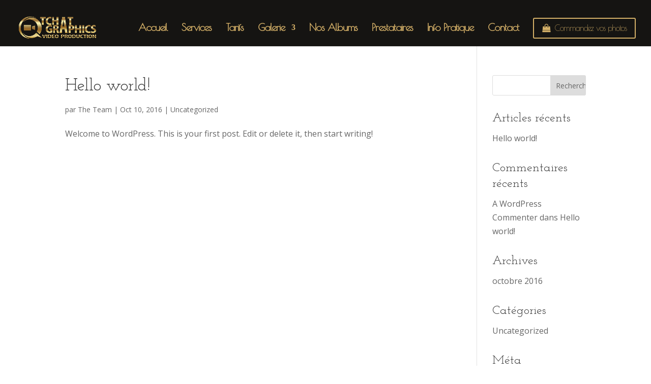

--- FILE ---
content_type: text/css
request_url: http://tchatgraphicsvideo.com/wp-content/themes/MyChildTheme/style.css?ver=3.19.13
body_size: 2110
content:
/*
Theme Name: Tchat Graphics Video
Theme URI: http://tchatgraphicsvideo.fr/
Version: 1.0
Description: A Divi child theme.
Author: Hubert MONTHE
Author URI: http://tchatgraphicsvideo.fr/
Template: Divi
*/

/*- Tchat Graphics Video Divi child theme styles -*/

/***************************** DIVI SPACE MENU ICONS *******************************/

@media (min-width: 981px) {
 
 .menu-icons a { padding-left: 20px; } 
 .menu-icons a:before { font-family: 'ETmodules'; position: absolute; } 
 
 #main-header .menu-icons a:before { top: 0; left: 0; } 
 .sub-menu .menu-icons a:before { margin-top: 6px; left: 0; } 
 #top-header .menu-icons a:before { left: 0px; top: 0px; }
 
/************************************ MENU ICONS **********************************/
 /*** QUOTE MARKS ***/ .menu-icon-1 a:before { content: "\7c"; }
 /*** CLOCK FACE ***/ .menu-icon-2 a:before { content: "\7d"; }
 /*** CLOSED PADLOCK ***/ .menu-icon-3 a:before { content: "\7e"; }
 /*** KEY ***/ .menu-icon-4 a:before { content: "\e001"; }
 /*** CLOUD ***/ .menu-icon-5 a:before { content: "\e002"; }
 /*** LANDSCAPE IMAGE ICON ***/ .menu-icon-6 a:before { content: "\e005"; }
 /*** LIGHTBULB ***/ .menu-icon-7 a:before { content: "\e007"; }
 /*** CAMERA ***/ .menu-icon-8 a:before { content: "\e00f"; }
 /*** ENVELOPE ***/ .menu-icon-9 a:before { content: "\e010"; }
 /*** CREDIT CARD ***/ .menu-icon-10 a:before { content: "\e014"; }
 /*** SHOPPING CART ***/ .menu-icon-11 a:before { content: "\e015"; }
 /*** LOCATION PIN ***/ .menu-icon-12 a:before { content: "\e01d"; }
 /*** CALENDAR ***/ .menu-icon-13 a:before { content: "\e023"; }
 /*** CONTACTS BOOK ***/ .menu-icon-14 a:before { content: "\e026"; }
 /*** HEART ***/ .menu-icon-15 a:before { content: "\e030"; }
 /*** COFFEE CUP ***/ .menu-icon-16 a:before { content: "\e105"; }
 /*** WALLET ***/ .menu-icon-17 a:before { content: "\e100"; }
 /*** BRIEFCASE ***/ .menu-icon-18 a:before { content: "\e0fe"; }
 /*** STAR ***/ .menu-icon-19 a:before { content: "\e031"; }
 /*** HOME ***/ .menu-icon-20 a:before { content: "\e009"; }
 /*** LINK CHAIN ***/ .menu-icon-21 a:before { content: "\e02c"; }
 /*** LIKE THUMBS UP ***/ .menu-icon-22 a:before { content: "\e106"; }
 /*** HOURGLASS ***/ .menu-icon-23 a:before { content: "\e0e1"; }
 /*** PIE CHART ***/ .menu-icon-24 a:before { content: "\e029"; }
 /*** SHOPPING CART ***/ .menu-icon-25 a:before { content: "\e07a"; }

}
/************************************* END *****************************************/
 
 
/*------------------------------------------------*/
/*-----------------[CTA Menu Item]----------------*/
/*-----------------[by GenoQuiroz]----------------*/
/*------------------------------------------------*/
 
/* style the get started cta button */
            .get-started {border-radius: 0px;}
            .get-started a {color: #fff!important;}
            li.get-started {
                background-color:#ed7818; 
                font-weight: 700; 
                text-transform: uppercase; 
                text-align: center; 
                padding: 12px 13px 10px 10px!important;
            border-radius: 3px;
                -moz-transition: all 0.5s; 
                -webkit-transition: all 0.5s;
                transition: all 0.5s;}
            li.get-started:hover {background-color:#c96310;}
 
/* fixed header button text color */
                 .et-fixed-header #top-menu .get-started a {
                        color: #fff!important;}
        .get-started li.current-menu-ancestor > a, .get-started li.current-menu-item > a {
                    color: #fff !important;}
 
 
 
    @media only screen and (min-width : 981px) {
            li.get-started {height: 33px;}}
/************************************* END *****************************************/

			
/*------------------------------------------------*/
/*-----------------[blurb card]----------------*/
/*---------------------------------*/
/*------------------------------------------------*/			
.blurb-card .et_pb_main_blurb_image {
    margin-bottom: 0 !important;
}
.blurb-card h6 {
    color: /*#dc1d49*/#d4b068;
    margin-top: 20px;
}
.blurb-card .et_pb_button {
    position: absolute;
    top: 0;
    left: 0;
    width: 100%;
    height: 100%;
    zoom: 1;
    filter: alpha(opacity=0);
    opacity: 0;
}
.blurb-card .et_pb_blurb {
    margin-bottom: 0 !important;
}
.blurb-card .et_pb_column {
    position: relative;
}
.blurb-card .et_pb_blurb_container {
    background: #fff;
    padding: 75px 25px 25px 25px;
    border-radius: 4px;
    box-shadow: 0px 1px 3px rgba(0, 0, 0, .08) !important;
    -webkit-box-shadow: 0px 1px 3px rgba(0, 0, 0, .08) !important;
    -moz-box-shadow: 0px 1px 3px rgba(0, 0, 0, .08) !important;
    -webkit-transition: all 0.1s linear;
    -o-transition: all 0.1s linear;
    -moz-transition: all 0.1s linear;
    -ms-transition: all 0.1s linear;
    -kthtml-transition: all 0.1s linear;
    transition: all 0.1s linear;
    margin-top: -50px;
}
.blurb-card .et_pb_column:hover .et_pb_blurb_container {
    -webkit-box-shadow: 5px 15px 15px rgba(0, 0, 0, .2) !important;
    -moz-box-shadow: 5px 15px 15px rgba(0, 0, 0, .2) !important;
    box-shadow: 5px 15px 15px rgba(0, 0, 0, .2) !important;
    -webkit-transition: all 0.1s linear;
    -o-transition: all 0.1s linear;
    -moz-transition: all 0.1s linear;
    -ms-transition: all 0.1s linear;
    -kthtml-transition: all 0.1s linear;
    transition: all 0.1s linear;
}

/* Effect 8 */
.blurb-card .et-pb-icon {
    padding: 33px;
    font-size: 35px;
    position: relative;
    z-index: 1;
    color: /*#dc1d49*/#d4b068 !important;
    -webkit-transition: all 0.1s linear;
    -o-transition: all 0.1s linear;
    -moz-transition: all 0.1s linear;
    -ms-transition: all 0.1s linear;
    -kthtml-transition: all 0.1s linear;
}
.blurb-card .et-pb-icon:after {
    pointer-events: none;
    position: absolute;
    width: 100%;
    height: 100%;
    border-radius: 50%;
    content: '';
    -webkit-box-sizing: content-box;
    -moz-box-sizing: content-box;
    box-sizing: content-box;
}
.blurb-card .et-pb-icon:before {
    content: '';
    display: block;
}
.blurb-card .et-pb-icon {
    background: rgba(255, 255, 255, 0.1);
    -webkit-transition: -webkit-transform ease-out 0.1s, background 0.2s;
    -moz-transition: -moz-transform ease-out 0.1s, background 0.2s;
    transition: transform ease-out 0.1s, background 0.2s;
}
.blurb-card .et-pb-icon:after {
    top: 0;
    left: 0;
    padding: 0;
    z-index: -1;
    box-shadow: 0 0 0 2px rgba(255, 255, 255, 0.1);
    opacity: 0;
    -webkit-transform: scale(0.9);
    -moz-transform: scale(0.9);
    -ms-transform: scale(0.9);
    transform: scale(0.9);
}
.blurb-card .et_pb_column:hover .et-pb-icon {
    background: rgba(255, 255, 255, 0.05);
    color: #fff !important;
    -webkit-transition: all 0.1s linear;
    -o-transition: all 0.1s linear;
    -moz-transition: all 0.1s linear;
    -ms-transition: all 0.1s linear;
    -kthtml-transition: all 0.1s linear;
}
.blurb-card .et_pb_column:hover .et-pb-icon:after {
    -webkit-animation: sonarEffect 0.5s ease-out 50ms;
    -moz-animation: sonarEffect 0.5s ease-out 75ms;
    animation: sonarEffect 0.5s ease-out 75ms;
}
@-webkit-keyframes sonarEffect {
    0% {
        opacity: 0.3;
    }
    40% {
        opacity: 0.5;
        box-shadow: 0 0 0 2px /*#dc1d49*/#d4b068, 0 0 10px 10px /*#dc1d49*/#d4b068, 0 0 0 10px /*#dc1d49*/#d4b068;
    }
    100% {
        box-shadow: 0 0 0 2px /*#dc1d49*/#d4b068, 0 0 10px 10px /*#dc1d49*/#d4b068, 0 0 0 10px /*#dc1d49*/#d4b068;
        -webkit-transform: scale(1.5);
        opacity: 0;
    }
}
@-moz-keyframes sonarEffect {
    0% {
        opacity: 0.3;
    }
    40% {
        opacity: 0.5;
        box-shadow: 0 0 0 2px /*#dc1d49*/#d4b068, 0 0 10px 10px /*#dc1d49*/#d4b068, 0 0 0 10px /*#dc1d49*/#d4b068;
    }
    100% {
        box-shadow: 0 0 0 2px /*#dc1d49*/#d4b068, 0 0 10px 10px /*#dc1d49*/#d4b068, 0 0 0 10px /*#dc1d49*/#d4b068;
        -moz-transform: scale(1.5);
        opacity: 0;
    }
}
@keyframes sonarEffect {
    0% {
        opacity: 0.3;
    }
    40% {
        opacity: 0.5;
        box-shadow: 0 0 0 2px /*#dc1d49*/#d4b068, 0 0 10px 10px /*#dc1d49*/#d4b068, 0 0 0 10px /*#dc1d49*/#d4b068;
    }
    100% {
        box-shadow: 0 0 0 2px /*#dc1d49*/#d4b068, 0 0 10px 10px /*#dc1d49*/#d4b068, 0 0 0 10px /*#dc1d49*/#d4b068;
        transform: scale(1.5);
        opacity: 0;
    }
}}
}
/************************************* END *****************************************/

/*------------------------------------------------*/
/*-----------------[LOGO]----------------*/
/*------------------------------------------------*/
#logo {

    margin-bottom: -20px;
  
}

/************************************* END *****************************************/
